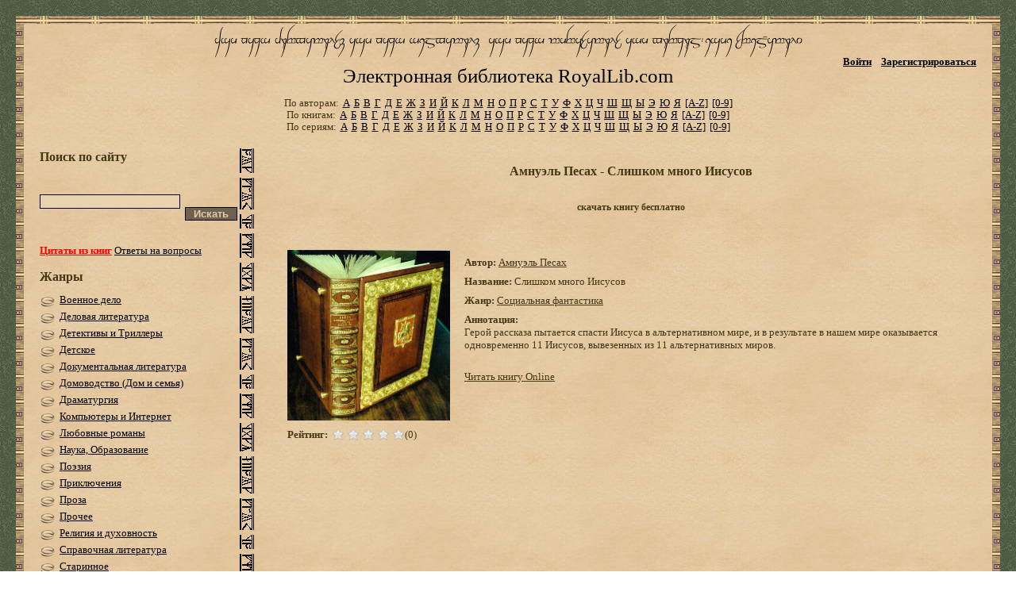

--- FILE ---
content_type: text/html; charset=utf-8
request_url: https://royallib.com/book/amnuel_pesah/slishkom_mnogo_iisusov.html
body_size: 36574
content:
	<!DOCTYPE html PUBLIC "-//W3C//DTD XHTML 1.0 Transitional//EN" "https://www.w3.org/TR/xhtml1/DTD/xhtml1-transitional.dtd">
<html xmlns="https://www.w3.org/1999/xhtml">
<head>
    <title>Амнуэль Песах - Слишком много Иисусов, скачать бесплатно книгу в формате fb2, doc, rtf, html, txt</title>
    <meta http-equiv="Content-Type" content="text/html; charset=utf-8" />
    <meta http-equiv="Pragma" content="no-cache">
    <meta name="keywords" content="Амнуэль Песах - Слишком много Иисусов, скачать бесплатно книгу в формате fb2, doc, rtf, html, txt, скачать книги, бесплатная электронная библиотека, royallib.com, royallib.ru, рояллиб, скачать без регистрации, бесплатно, fb2, doc, rtf, html, txt">
    <meta name="Description" CONTENT="Амнуэль Песах - Слишком много Иисусов, скачать бесплатно книгу в формате fb2, doc, rtf, html, txt :: Электронная библиотека royallib.com">
    <meta name='yandex-verification' content='55fb0b14841008b8' />
	<meta name="viewport" content="width=device-width, initial-scale=1.0" /> 
    <link rel="icon" href="//royallib.com/img/favicon.ico" type="image/x-icon" />
    <link rel="shortcut icon" href="//royallib.com/img/favicon.ico" type="image/x-icon" />
    <link rel="stylesheet" href="//ajax.googleapis.com/ajax/libs/jqueryui/1.10.4/themes/smoothness/jquery-ui.css" />

    

<!--[if IE]>
<style type="text/css">
    body { width expression(document.body.clientWidth > 1003 ? "1003px" : "779px");  }
</style>
<![endif]-->
    

    <script language="javascript" charset="utf-8" src="//royallib.com/js/h.js?v=2"></script>
    <script language="javascript" charset="utf-8" src="//royallib.com/js/fd.js"></script>

    <script language="javascript" charset="utf-8" src="//royallib.com/js/jscolor/jscolor.js"></script>
    <script type="text/javascript" src="//ajax.googleapis.com/ajax/libs/jquery/1.11.0/jquery.min.js"></script>
    <script src="//ajax.googleapis.com/ajax/libs/jqueryui/1.10.4/jquery-ui.min.js"></script>
    <script type="text/javascript" src="//royallib.com/js/jquery.leanModal.min.js"></script>
    <script type="text/javascript" src="//royallib.com/js/password_strength_plugin.js"></script>
    <script src="//royallib.com/js/cropper.min.js"></script>
        <script language="javascript" charset="utf-8" src="//royallib.com/js/misc.js"></script>

    
    <script language="javascript">
		left_bar = false;
        $(document).ready( function() {

            //BASIC
            $(".password_test").passStrength({
                userid: "#user_id"

            });

            $(".cropper").cropper({
                aspectRatio: 1,
                preview: ".extra-preview",
                data: {x1: 10, y1: 10, width: 50, height: 50},
                done: function(data) {
                    var coords = data.x1 + ";" + data.y1 + ";" + data.height;
                    $("#coords").val(coords);
                }
            });
                        if ( window.location.hash == '#login' ) {
                $("#modal_trigger").click();
            }
            			 var top_show = 200;
		  var delay = 1000;
			$(window).scroll(function () {
			 
			  if ($(this).scrollTop() > top_show) $('#top').fadeIn();
			  else $('#top').fadeOut();
			});
			$('#top').click(function () { 
		   
			  $('body, html').animate({
				scrollTop: 0
			  }, delay);
			});
        });
		 
		  
    </script>
    
	<!--[if lt IE 9]>  <link href="//royallib.com/css/index_csss.css" type="text/css" rel="stylesheet"/> <![endif] -->
    <link href="//royallib.com/css/index_csss.css?v=2" type="text/css" rel="stylesheet" media="only screen and (min-device-width : 960px)" />
	<link rel="stylesheet" href="//royallib.com/css/index_css_adapt.css?v=2" media="only screen and (max-device-width : 950px)">
    <link href="//royallib.com/css/pwd_style.css" rel="stylesheet" type="text/css" />
    <link href="//royallib.com/css/login_popup.css" rel="stylesheet" type="text/css" />
    <link  href="//royallib.com/css/cropper.min.css" rel="stylesheet">
	
    
<noindex>	
<script>window.yaContextCb = window.yaContextCb || [] </script> 
  <script>
    document.addEventListener('DOMContentLoaded', () => {
      const bannersConfig = {
        // Десктопные баннеры (только высота)
        "01j78m0h17x0d9xwkkrqj00npe": { 
          type: "desktop", 
          sizes: { desktop: { height: "250px", maxWidth: "100%" }, mobile: null } 
        },
        "01j78m122xrs7dz3yxxrganpbf": { 
          type: "desktop", 
          sizes: { desktop: { height: "250px", maxWidth: "100%" }, mobile: null } 
        },
        // Мобильный баннер (фиксированные размеры)
        "01j78m0h1c2j8p96k68t8h4ggk": { 
          type: "mobile", 
          sizes: { desktop: null, mobile: { height: "250px", width: "300px" } } 
        }
      };
	  
	  // Проверка типа устройства
      const isMobile = () => window.innerWidth <= 768;
      const currentDevice = isMobile() ? "mobile" : "desktop";
	  // Обработка всех баннеров
      document.querySelectorAll('[caramel-id]').forEach(container => {
        const id = container.getAttribute('caramel-id');
        const config = bannersConfig[id];
        
        if (config && config.sizes[currentDevice]) {
		  // Устанавливаем размеры
          const { height, width, maxWidth } = config.sizes[currentDevice];
          
          // Для десктопа: фиксируем высоту, ширина - 100% (или ограничиваем maxWidth)
          container.style.height = height;
          if (maxWidth) container.style.maxWidth = maxWidth;
          if (width) container.style.width = width;
          
          container.style.margin = '10px auto';
          container.style.overflow = 'hidden';
        } else {
		  // Скрываем ненужные баннеры
          container.style.display = 'none';
        }
      });
      // Загрузка Caramel.js
      setTimeout(() => {
        const script = document.createElement('script');
        script.src = 'https://cdn.digitalcaramel.com/caramel.js';
        script.async = true;
        document.head.appendChild(script);
      }, 700);
    });
  </script>
</noindex>
    
</head>
<body>
<div class="kn" style=" z-index: 26; display: none; position: absolute;"><input class="modal_triger" href="#modal"type="button" value="Сохранить цитату" style="padding: 0px 10px 0px 10px; background-color: #6F6151; color: #E5CAA4; font-weight: bold;" onClick="window.location='#modal'"/><input type="button" value="Описание" style="margin-left: 3px; padding: 0px 10px 0px 10px; background-color: #6F6151; color: #E5CAA4; font-weight: bold;" onclick="window.open('//royallib.com/quotes_desc.html')"/></div>
<!--LiveInternet counter--><script type="text/javascript"><!--
    new Image().src = "//counter.yadro.ru/hit?r"+
            escape(document.referrer)+((typeof(screen)=="undefined")?"":
            ";s"+screen.width+"*"+screen.height+"*"+(screen.colorDepth?
                    screen.colorDepth:screen.pixelDepth))+";u"+escape(document.URL)+
            ";"+Math.random();//--></script><!--/LiveInternet-->

<div class="container">
    <div class="container-in">
        <!-- header -->
        <div class="header">
			<div class="hdr-top">
                <a href="//royallib.com" class="logo">Электронная библиотека RoyalLib.com</a>
				                  <img src="//royallib.com/images/menu.png" width="8%" class="button_side_bar" style="position: absolute; left: 10px; top: 35px;" title="меню" onclick="if(left_bar != true){
																																									$('.left-bar').show(500);
																																									$('.content').hide(500);
																																									left_bar = true;
																																								}
																																								else{
																																									$('.left-bar').hide(500);
																																									$('.content').show(500);
																																									left_bar = false;
																																								}"/>
				<ul class="account">
                    <li><a id="modal_trigger" href="#modal" class="">Войти</a></li>
                    <li><a href="//royallib.com/users/registration" class="">Зарегистрироваться</a></li>
                </ul>
								            </div>
			 <div class="hdr-btm">
                <ul class="sort">
                    <li><span>По авторам:</span></li>
                                            <li><a href="//royallib.com/authors-a.html">А</a></li>
                                            <li><a href="//royallib.com/authors-b.html">Б</a></li>
                                            <li><a href="//royallib.com/authors-v.html">В</a></li>
                                            <li><a href="//royallib.com/authors-g.html">Г</a></li>
                                            <li><a href="//royallib.com/authors-d.html">Д</a></li>
                                            <li><a href="//royallib.com/authors-e.html">Е</a></li>
                                            <li><a href="//royallib.com/authors-zh.html">Ж</a></li>
                                            <li><a href="//royallib.com/authors-z.html">З</a></li>
                                            <li><a href="//royallib.com/authors-i.html">И</a></li>
                                            <li><a href="//royallib.com/authors-j.html">Й</a></li>
                                            <li><a href="//royallib.com/authors-k.html">К</a></li>
                                            <li><a href="//royallib.com/authors-l.html">Л</a></li>
                                            <li><a href="//royallib.com/authors-m.html">М</a></li>
                                            <li><a href="//royallib.com/authors-n.html">Н</a></li>
                                            <li><a href="//royallib.com/authors-o.html">О</a></li>
                                            <li><a href="//royallib.com/authors-p.html">П</a></li>
                                            <li><a href="//royallib.com/authors-r.html">Р</a></li>
                                            <li><a href="//royallib.com/authors-s.html">С</a></li>
                                            <li><a href="//royallib.com/authors-t.html">Т</a></li>
                                            <li><a href="//royallib.com/authors-u.html">У</a></li>
                                            <li><a href="//royallib.com/authors-f.html">Ф</a></li>
                                            <li><a href="//royallib.com/authors-x.html">Х</a></li>
                                            <li><a href="//royallib.com/authors-c.html">Ц</a></li>
                                            <li><a href="//royallib.com/authors-ch.html">Ч</a></li>
                                            <li><a href="//royallib.com/authors-sh.html">Ш</a></li>
                                            <li><a href="//royallib.com/authors-shh.html">Щ</a></li>
                                            <li><a href="//royallib.com/authors-y.html">Ы</a></li>
                                            <li><a href="//royallib.com/authors-eh.html">Э</a></li>
                                            <li><a href="//royallib.com/authors-yu.html">Ю</a></li>
                                            <li><a href="//royallib.com/authors-ya.html">Я</a></li>
                                        <li><a href="//royallib.com/authors-en-a.html">[A-Z]</a></li>
                    <li><a href="//royallib.com/authors-dig.html">[0-9]</a></li>
                </ul>
                <ul class="sort">
                    <li><span>По книгам:</span></li>
                                            <li><a href="//royallib.com/books-a.html">А</a></li>
                                            <li><a href="//royallib.com/books-b.html">Б</a></li>
                                            <li><a href="//royallib.com/books-v.html">В</a></li>
                                            <li><a href="//royallib.com/books-g.html">Г</a></li>
                                            <li><a href="//royallib.com/books-d.html">Д</a></li>
                                            <li><a href="//royallib.com/books-e.html">Е</a></li>
                                            <li><a href="//royallib.com/books-zh.html">Ж</a></li>
                                            <li><a href="//royallib.com/books-z.html">З</a></li>
                                            <li><a href="//royallib.com/books-i.html">И</a></li>
                                            <li><a href="//royallib.com/books-j.html">Й</a></li>
                                            <li><a href="//royallib.com/books-k.html">К</a></li>
                                            <li><a href="//royallib.com/books-l.html">Л</a></li>
                                            <li><a href="//royallib.com/books-m.html">М</a></li>
                                            <li><a href="//royallib.com/books-n.html">Н</a></li>
                                            <li><a href="//royallib.com/books-o.html">О</a></li>
                                            <li><a href="//royallib.com/books-p.html">П</a></li>
                                            <li><a href="//royallib.com/books-r.html">Р</a></li>
                                            <li><a href="//royallib.com/books-s.html">С</a></li>
                                            <li><a href="//royallib.com/books-t.html">Т</a></li>
                                            <li><a href="//royallib.com/books-u.html">У</a></li>
                                            <li><a href="//royallib.com/books-f.html">Ф</a></li>
                                            <li><a href="//royallib.com/books-x.html">Х</a></li>
                                            <li><a href="//royallib.com/books-c.html">Ц</a></li>
                                            <li><a href="//royallib.com/books-ch.html">Ч</a></li>
                                            <li><a href="//royallib.com/books-sh.html">Ш</a></li>
                                            <li><a href="//royallib.com/books-shh.html">Щ</a></li>
                                            <li><a href="//royallib.com/books-y.html">Ы</a></li>
                                            <li><a href="//royallib.com/books-eh.html">Э</a></li>
                                            <li><a href="//royallib.com/books-yu.html">Ю</a></li>
                                            <li><a href="//royallib.com/books-ya.html">Я</a></li>
                                        <li><a href="//royallib.com/books-en-a.html">[A-Z]</a></li>
                    <li><a href="//royallib.com/books-dig.html">[0-9]</a></li>
                </ul>
                <ul class="sort">
                    <li><span>По сериям:</span></li>
                    						<li><a href="//royallib.com/series-a.html">А</a></li>
                    						<li><a href="//royallib.com/series-b.html">Б</a></li>
                    						<li><a href="//royallib.com/series-v.html">В</a></li>
                    						<li><a href="//royallib.com/series-g.html">Г</a></li>
                    						<li><a href="//royallib.com/series-d.html">Д</a></li>
                    						<li><a href="//royallib.com/series-e.html">Е</a></li>
                    						<li><a href="//royallib.com/series-zh.html">Ж</a></li>
                    						<li><a href="//royallib.com/series-z.html">З</a></li>
                    						<li><a href="//royallib.com/series-i.html">И</a></li>
                    						<li><a href="//royallib.com/series-j.html">Й</a></li>
                    						<li><a href="//royallib.com/series-k.html">К</a></li>
                    						<li><a href="//royallib.com/series-l.html">Л</a></li>
                    						<li><a href="//royallib.com/series-m.html">М</a></li>
                    						<li><a href="//royallib.com/series-n.html">Н</a></li>
                    						<li><a href="//royallib.com/series-o.html">О</a></li>
                    						<li><a href="//royallib.com/series-p.html">П</a></li>
                    						<li><a href="//royallib.com/series-r.html">Р</a></li>
                    						<li><a href="//royallib.com/series-s.html">С</a></li>
                    						<li><a href="//royallib.com/series-t.html">Т</a></li>
                    						<li><a href="//royallib.com/series-u.html">У</a></li>
                    						<li><a href="//royallib.com/series-f.html">Ф</a></li>
                    						<li><a href="//royallib.com/series-x.html">Х</a></li>
                    						<li><a href="//royallib.com/series-c.html">Ц</a></li>
                    						<li><a href="//royallib.com/series-ch.html">Ч</a></li>
                    						<li><a href="//royallib.com/series-sh.html">Ш</a></li>
                    						<li><a href="//royallib.com/series-shh.html">Щ</a></li>
                    						<li><a href="//royallib.com/series-y.html">Ы</a></li>
                    						<li><a href="//royallib.com/series-eh.html">Э</a></li>
                    						<li><a href="//royallib.com/series-yu.html">Ю</a></li>
                    						<li><a href="//royallib.com/series-ya.html">Я</a></li>
                                        <li><a href="//royallib.com/series-en-a.html">[A-Z]</a></li>
                    <li><a href="//royallib.com/series-dig.html">[0-9]</a></li>
                </ul>
            </div>
        </div>
        <!-- /header -->

        <!-- center -->
        <div class="center nuclear">
                        <!-- left bar -->
            <div class="left-bar">
                                
                <h3>Поиск по сайту</h3>
                <div id="statusDiv" style="color:white; font-size: 11px; display: none; background-color: red;">Слишком короткий запрос для поиска</div><br>
                <form onsubmit="return searchRedir();" action="//royallib.com/search/" method="post" class="search nuclear">
                    <input type="hidden" name="to" value="result">
                    <input id="q" name="q" type="text" value="" title="Введите фамилию автора либо название книги" class="srch-txt" />&nbsp;&nbsp;
                    <input style="padding: 0px 10px 0px 10px; background-color: #6F6151; color: #E5CAA4; font-weight: bold" type="submit" value="Искать" class="srch-sbm" />
                </form>              
                <a href="//royallib.com/quotes.html" class="asks"><b><font color="red">Цитаты из книг</font></b></a>
                <a href="//royallib.com/faq.html" class="asks">Ответы на вопросы</a>
                </ul>
                <h3>Жанры</h3>
                <ul class="menu">
                                                                                                                    <li>
                                <a href="//royallib.com/genre/voennoe_delo/" title="">Военное дело</a>
                            </li>
                                                                                                <li>
                                <a href="//royallib.com/genre/delovaya_literatura/" title="">Деловая литература</a>
                            </li>
                                                                                                <li>
                                <a href="//royallib.com/genre/detektivi_i_trilleri/" title="">Детективы и Триллеры</a>
                            </li>
                                                                                                <li>
                                <a href="//royallib.com/genre/detskoe/" title="">Детское</a>
                            </li>
                                                                                                <li>
                                <a href="//royallib.com/genre/dokumentalnaya_literatura/" title="">Документальная литература</a>
                            </li>
                                                                                                <li>
                                <a href="//royallib.com/genre/domovodstvo_dom_i_semya/" title="">Домоводство (Дом и семья)</a>
                            </li>
                                                                                                <li>
                                <a href="//royallib.com/genre/dramaturgiya/" title="">Драматургия</a>
                            </li>
                                                                                                <li>
                                <a href="//royallib.com/genre/kompyuteri_i_internet/" title="">Компьютеры и Интернет</a>
                            </li>
                                                                                                <li>
                                <a href="//royallib.com/genre/lyubovnie_romani/" title="">Любовные романы</a>
                            </li>
                                                                                                <li>
                                <a href="//royallib.com/genre/nauka_obrazovanie/" title="">Наука, Образование</a>
                            </li>
                                                                                                <li>
                                <a href="//royallib.com/genre/poeziya/" title="">Поэзия</a>
                            </li>
                                                                                                <li>
                                <a href="//royallib.com/genre/priklyucheniya/" title="">Приключения</a>
                            </li>
                                                                                                <li>
                                <a href="//royallib.com/genre/proza/" title="">Проза</a>
                            </li>
                                                                                                <li>
                                <a href="//royallib.com/genre/prochee/" title="">Прочее</a>
                            </li>
                                                                                                <li>
                                <a href="//royallib.com/genre/religiya_i_duhovnost/" title="">Религия и духовность</a>
                            </li>
                                                                                                <li>
                                <a href="//royallib.com/genre/spravochnaya_literatura/" title="">Справочная литература</a>
                            </li>
                                                                                                <li>
                                <a href="//royallib.com/genre/starinnoe/" title="">Старинное</a>
                            </li>
                                                                                                <li>
                                <a href="//royallib.com/genre/tehnika/" title="">Техника</a>
                            </li>
                                                                                                <li>
                                <a href="//royallib.com/genre/fantastika/" title="">Фантастика</a>
                            </li>
                                                                                                <li>
                                <a href="//royallib.com/genre/folklor/" title="">Фольклор</a>
                            </li>
                                                                                                <li>
                                <a href="//royallib.com/genre/yumor/" title="">Юмор</a>
                            </li>
                                                                <li>
                        <a href="//royallib.com/genres.html"><b>Список всех жанров</b></a>
                    </li>
                </ul>



                <div class="banner-box">

                    
<center>
<p>&nbsp;</p>

 

 

                    <p>&nbsp;</p>



                    </center>

                    


                </div>
            </div>
            <!-- /left bar -->
                        <!-- content -->
            <div class="wrapper">
                <div class="content">
				<div id="top">^<br />^</div>
    <script type="text/javascript" src="//royallib.com/js/jquery.raty.js"></script>
    <script type="text/javascript" src="//royallib.com/js/bookst_hide_show.js"></script>
	<script type="text/javascript" src="https://vk.com/js/api/share.js?93" charset="windows-1251"></script> 
	<link href="//royallib.com/css/jquery.raty.css" rel="stylesheet" type="text/css" />

    <div id="fb-root"></div>
        <script>
        $(document).ready( function() {
            $('#rating').raty({
                                score: 0,
                click: function(score, evt) {
                    window.location.href = '//royallib.com/books/rate/i:1336/s:' + score;
                }
            });
        });
    </script>
	
	<script type="text/javascript">	
		
		function Check_book(){
			
			var m_method=$('#books_status').attr('method');
			var m_action=$('#books_status').attr('action');
			var m_data=$('#books_status').serialize();
			
			
			$.ajax({
				type: m_method,
				url: m_action,
				data: m_data,
			});
			
			bsHide();
	
		};
		
	</script>

<h1 align=center class="viewbook">Амнуэль Песах - Слишком много Иисусов</h1>
<br />


<h1 align=center class="viewbook">
    <font style="font-size: 12px;">скачать книгу бесплатно</font>
</h1>

<p>&nbsp;</p><p>&nbsp;</p>
<table>
	<tr>
		<td valign="top">
					<img src="//royallib.com/img/cover.jpg" width="205px" height="215px" alt="Амнуэль Песах - Слишком много Иисусов скачать бесплатно" />
            <div style="padding: 10px 0 0 0">
                <div style="float: left"><b>Рейтинг:</b></div>
                <div style="float: left; padding: 0 0 0 5px" id="rating"></div>
                <div style="">(0)</div>
            </div>

		</td>
		<td valign="top" style="padding-left: 8px">
			<table cellspacing="8px" cellpadding="8px">				<tr>
					<td width="15%">
						<b>Автор:</b>

						<a href="//royallib.com/author/amnuel_pesah.html" title="Все книги Амнуэль Песах">Амнуэль Песах</a>
					</td>
				</tr>
				<tr>
					<td>
						<b>Название:</b>

						Слишком много Иисусов
					</td>
				</tr>
								<tr>
					<td>
						<b>Жанр:</b>

						<a href="//royallib.com/genre/sotsialnaya_fantastika/" title="Все книги жанра Социальная фантастика">Социальная фантастика</a>
					</td>
				</tr>
																												<tr>
					<td valign="top" colspan=3 align=justify>
						<b>Аннотация:</b><br>

						Герой рассказа пытается спасти Иисуса в альтернативном мире, и в результате в нашем мире оказывается одновременно 11 Иисусов, вывезенных из 11 альтернативных миров.
					</td>
				</tr>
				
				<tr>
					<td width="70%"><p>&nbsp;<!----></p>

					<a href="//royallib.com/read/amnuel_pesah/slishkom_mnogo_iisusov.html">Читать книгу Online</a>
					                <br><br><br>


</td>
	</tr>
	</table></td></tr></table>



<table cellspacing="8px" cellpadding="8px" width="100%" style="text-align:center;">
<tr><td width="100%" style="text-align:center;">

<p>&nbsp;</p>
<!--noindex-->




<div caramel-id="01j78m0h17x0d9xwkkrqj00npe"></div>

<div caramel-id="01j78m0h1c2j8p96k68t8h4ggk"></div>

<!-- <script>$.post("https://royallib.com/count/count.php", { name: "adsense" } );</script> -->





<p>&nbsp;</p>
<!--/noindex-->
<p>&nbsp;</p>
</td></tr></table>



<table cellspacing="8px" cellpadding="8px">
	<tr><td width="205px">&nbsp;</td>
		<td>



Доступные форматы для скачивания:<br><br><a href="//royallib.com/get/fb2/amnuel_pesah/slishkom_mnogo_iisusov.zip">Скачать в формате FB2</a> (Размер: 39 Кб)
<br><br><a href="//royallib.com/get/doc/amnuel_pesah/slishkom_mnogo_iisusov.zip">Скачать в формате DOC</a> (Размер: 12кб)
<br><br><a href="//royallib.com/get/rtf/amnuel_pesah/slishkom_mnogo_iisusov.zip">Скачать в формате RTF</a> (Размер: 12кб)
<br><br><a href="//royallib.com/get/txt/amnuel_pesah/slishkom_mnogo_iisusov.zip">Скачать в формате TXT</a> (Размер: 35кб)
<br><br><a href="//royallib.com/get/html/amnuel_pesah/slishkom_mnogo_iisusov.zip">Скачать в формате HTML</a> (Размер: 36кб)
<br><br><a href="//royallib.com/get/epub/amnuel_pesah/slishkom_mnogo_iisusov.zip">Скачать в формате EPUB</a> (Размер: 41кб)


					</td>


		<td width="20%" valign="bottom" style="font-size: 10px; padding-left:3em">
			<b>Амнуэль Песах</b><br>другие книги автора:<br><br>			
			<a href="//royallib.com/book/amnuel_pesah/esli_2007__01.html">«Если», 2007 № 01</a><div style="margin:3px 0;"></div>
<br>
			
			<a href="//royallib.com/book/amnuel_pesah/a_bog_edin.html">А бог един...</a><div style="margin:3px 0;"></div>
<br>
			
			<a href="//royallib.com/book/amnuel_pesah/avraam_sin_davida.html">Авраам, сын Давида</a><div style="margin:3px 0;"></div>
<br>
			
			<a href="//royallib.com/book/amnuel_pesah/bozon_higgsa.html">Бозон Хиггса</a><div style="margin:3px 0;"></div>
<br>
			<br>
			

    <div class="dropdown">
        <a class="sharebtn">Поделиться</a>
        <div class="social">
            <ul class="social_root">
                <li>                    
					<a href="https://t.me/share/url?url=https://royallib.com/book/amnuel_pesah/slishkom_mnogo_iisusov.html&text=Амнуэль Песах - Слишком много Иисусов" 
					   target="_blank">
					   <img src="https://royallib.com/img/telegram.svg" height="16" width="16">
					   <span class="telegram-share-text">Поделиться</span>
					</a>
                </li>
                <li>
                    <div id="vk_like"></div>
                    <script type="text/javascript">
                        
							document.write(VK.Share.button()); 
                        
                    </script>
                </li>
                <li>
                    
                        <a target="_blank" class="mrc__plugin_uber_like_button" href="//connect.mail.ru/share" data-mrc-config="{'nc' : '1', 'cm' : '2', 'sz' : '20', 'st' : '2', 'tp' : 'mm'}">Нравится</a>
                        <script src="//cdn.connect.mail.ru/js/loader.js" type="text/javascript" charset="UTF-8"></script>
                    
                </li>
                <li>
                    
                        <div id="ok_shareWidget"></div>
                        <script>

                        </script>
                    
                </li>
            </ul>
        </div>

    </div>

		</td>

				</tr>
				
			</table>

<p>&nbsp;</p>



<p>&nbsp;</p>
<div style="text-align: center;">

<p>&nbsp;</p>
<div style="text-align: center;">
<!--noindex-->



<div caramel-id="01j78m122xrs7dz3yxxrganpbf"></div>


<!-- <script>$.post("https://royallib.com/count/count.php", { name: "adsense" } );</script> -->




<!--/noindex-->
</div>
<p>&nbsp;</p>

</div>
<p>&nbsp;</p>

<table border="0" cellspacing="8px" cellpadding="8px" width="100%">
	<tr>
		<td colspan="3" width="100%" align="center">
</td></tr>

	<tr>
		<td colspan="3"><p>&nbsp;</p><p>&nbsp;</p>                        <div style="clear: both"></div>
            			<div style="text-align: right">
                <a href="//royallib.com/comment/amnuel_pesah/slishkom_mnogo_iisusov.html">Оставить отзыв о книге</a>
            </div>
					</td>
	</tr>
</table>		
</div>
</div>
<!-- /content -->
</div>
<!-- /center -->



<div id="modal" class="popupContainer" style="display:none;">
    <header class="popupHeader">
        <span class="header_title">Вход</span>
        <span class="modal_close"><i class="fa fa-times">x</i></span>
    </header>
    <section class="popupBody">

        <div class="user_login">
                        <form action="//royallib.com/users/login" method="post">

                <label>Email / Логин</label>
                <input type="text" name="data[username]" />
                <br /><br />

                <label>Пароль</label>
                <input type="password" name="data[pass]" />
                <br /><br />

                <div class="checkbox">
                    <input id="remember" type="checkbox" name="data[rememberMe]" value="1" />
                    <label for="remember">Запомнить меня</label>
                </div>

                <div class="action_btns">
                    <input type="hidden" name="result_url" value="/book/amnuel_pesah/slishkom_mnogo_iisusov.html" />
                    <input style="padding: 0px 10px 0px 10px; background-color: #6F6151; color: #E5CAA4; font-weight: bold" type="submit" value="Войти" />
                </div>
            </form>
            <a href="//royallib.com/users/reminder" class="forgot_password">Забыли пароль?</a>
            <a href="//royallib.com/users/registration" class="registration">Регистрация на сайте</a>
        </div>
    </section>
</div>


<script>
    $("#modal_trigger, .modal_triger").leanModal({ top : 200, overlay : 0.6, closeButton: ".modal_close" });
</script>

<script>
	
	$(".thumbsup-btn").click(function(e){

        e.preventDefault();
        var comment_id = $(this).attr("meta:index");
        $.get('//royallib.com/comments/thumbs_up/i:' + comment_id);
        var current_rating = parseInt($('#plus_rating-'+comment_id).text());
        var rating = current_rating + 1;
        $('#plus_rating-'+comment_id).text(rating);

        $('#vote-'+comment_id).html('<div style="padding: 0 0 4px 0"><img src="//royallib.com/img/plus_disabled.png" style="width:16px"></div><div><img src="//royallib.com/img/minus_disabled.png" style="width:16px"></div>');

    });

    $(".thumbsdown-btn").click(function(e){

        e.preventDefault();
        var comment_id = $(this).attr("meta:index");
        $.get('//royallib.com/comments/thumbs_down/i:' + comment_id);
        var current_rating = parseInt($('#minus_rating-'+comment_id).text());
        var rating = current_rating + 1;
        $('#minus_rating-'+comment_id).text(rating);

        $('#vote-'+comment_id).html('<div style="padding: 0 0 4px 0"><img src="//royallib.com/img/plus_disabled.png" style="width:16px"></div><div><img src="//royallib.com/img/minus_disabled.png" style="width:16px"></div>');

    });

</script>
<!-- footer -->
<div class="footer">
    <p>&copy; Электронная библиотека RoyalLib.Com, 2010-2025. Контактный e-mail: <a href="mailto:royallib.ru@gmail.com" class="mail">royallib.ru@gmail.com</a> | <a href="//royallib.com/copyright.html">Авторам и правообладателям</a></p>
</div>
<!-- /footer
</div>
</div>

    
<noindex>

</noindex>
    
</body>
</html>


--- FILE ---
content_type: application/javascript
request_url: https://royallib.com/js/misc.js
body_size: 2937
content:
function trim ( str, charlist ) {

    charlist = !charlist ? ' \\s\\xA0' : charlist.replace(/([\[\]\(\)\.\?\/\*\{\}\+\$\^\:])/g, '\$1');
    var re = new RegExp('^[' + charlist + ']+|[' + charlist + ']+$', 'g');
    return str.replace(re, '');
}


var trans = [];
for (var i = 0x410; i <= 0x44F; i++)
    trans[i] = i - 0x350; // А-Яа-я
trans[0x401] = 0xA8;    // Ё
trans[0x451] = 0xB8;    // ё


var escapeOrig = window.escape;

// Переопределяем функцию escape()
window.escape = function(str)
{
    var ret = [];

    for (var i = 0; i < str.length; i++)
    {
        var n = str.charCodeAt(i);
        if (typeof trans[n] != 'undefined')
            n = trans[n];
        if (n <= 0xFF)
            ret.push(n);
    }
    return escapeOrig(String.fromCharCode.apply(null, ret));
}

function searchRedir() {
    var qs = trim(document.getElementById('q').value);
    var qs1 = trim(document.getElementById('q1').value);

    if (qs.length < 3) {
        var statusDiv = document.getElementById('statusDiv');
        statusDiv.style.display = 'block';
        return false;
    } else if (qs1.length < 3) {
        var statusDiv1 = document.getElementById('statusDiv1');
        statusDiv1.style.display = 'block';
        return false;
    }
}




$(function() {

    $(".sharebtn").click(function()
    {
        var active = $(this).attr('data-active');
        if(active == 1)
        {
            $(".social").hide();
            $(this).attr('data-active', '0');
        }

        else
        {
            $(".social").show();
            $(this).attr('data-active', '1');
        }
    });

    $(".social").mouseup(function()
    {
        return false
    });

    $(".sharebtn").mouseup(function()
    {
        return false
    });

    $(document).mouseup(function()
    {
        $(".social").hide();
        $(".sharebtn").attr('data-active', '');
    });
});


!function (d, id, did, st) {
    var js = d.createElement("script");
    js.src = "https://connect.ok.ru/connect.js";
    js.onload = js.onreadystatechange = function () {
        if (!this.readyState || this.readyState == "loaded" || this.readyState == "complete") {
            if (!this.executed) {
                this.executed = true;
                setTimeout(function () {
                    OK.CONNECT.insertShareWidget(id,did,st);
                }, 0);
            }
        }};
    d.documentElement.appendChild(js);
}(document,"ok_shareWidget",document.URL,"{width:115,height:30,st:'rounded',sz:20,ck:2,nc:1}");

(function(d, s, id) {
    var js, fjs = d.getElementsByTagName(s)[0];
    if (d.getElementById(id)) return;
    js = d.createElement(s); js.id = id;
    js.src = "//connect.facebook.net/ru_RU/all.js#xfbml=1";
    fjs.parentNode.insertBefore(js, fjs);
}(document, 'script', 'facebook-jssdk'));